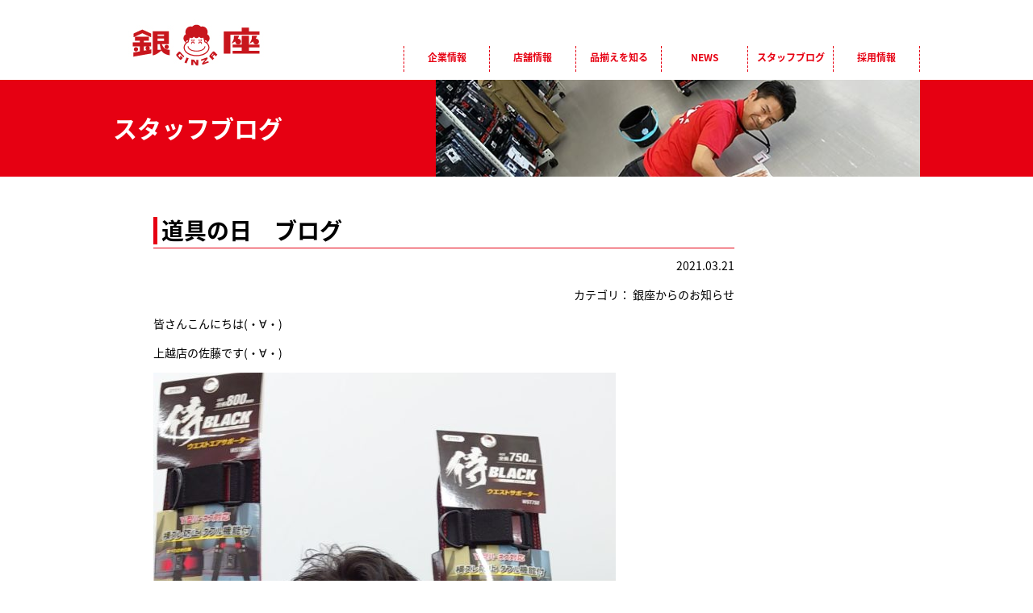

--- FILE ---
content_type: text/html; charset=UTF-8
request_url: https://www.ginza-net.jp/blog/cat1/3864/
body_size: 9985
content:
<!DOCTYPE html>
<html>
  <head>
    <title>道具の日　ブログ - 作業服・ユニフォームなら、がんばる人を応援する店　銀座まで！</title>
    <meta charset="utf-8">
    <meta name="viewport" content="width=device-width,initial-scale=1.0,minimum-scale=1.0">
    <meta name="description" content="働く楽しさを感じる作業服・ユニフォーム、あらゆる現場に対応するセーフティーシューズをはじめ、 安全で快適なお仕事を全力でサポートします。">

<meta name="msapplication-square70x70logo" content="/site-tile-70x70.png">
<meta name="msapplication-square150x150logo" content="/site-tile-150x150.png">
<meta name="msapplication-wide310x150logo" content="/site-tile-310x150.png">
<meta name="msapplication-square310x310logo" content="/site-tile-310x310.png">
<meta name="msapplication-TileColor" content="#ffffff">
<link rel="shortcut icon" type="image/vnd.microsoft.icon" href="/iconset/favicon.ico">
<link rel="icon" type="image/vnd.microsoft.icon" href="/iconset/favicon.ico">
<link rel="apple-touch-icon" sizes="180x180" href="/iconset/apple-touch-icon-180x180.png">
<link rel="icon" type="image/png" sizes="256x256" href="/iconset/android-chrome-256x256.png">
<link rel="icon" type="image/png" sizes="256x256" href="/iconset/icon-256x256.png">
<link rel="icon" type="image/png" sizes="32x32" href="/iconset/icon-32x32.png">
<link rel="manifest" href="/iconset/manifest.json">

    <!-- OGP設定 -->
    <meta property='og:locale' content='ja_JP'>
    <meta property='fb:app_id' content='1629098800730497'>
    <meta property='og:site_name' content='作業服・ユニフォームなら、がんばる人を応援する店　銀座まで！'>
    <meta property="og:title" content="道具の日　ブログ">
<meta property="og:description" content="皆さんこんにちは(・∀・) 上越店の佐藤です(・∀・) 安心してください　開いてますヨ！ ただチョイ…">
<meta property="og:url" content="https://www.ginza-net.jp/blog/cat1/3864/">
<meta property="og:type" content="article">
<meta property="og:image" content="https://www.ginza-net.jp/wp-content/uploads/2021/03/DSC_0974-1-scaled.jpg">
    <!-- <meta name="twitter:card" content="summary_large_image">
<meta name="twitter:site" content="@●●●"> -->
    <!-- /OGP設定 -->
    <link rel="alternate" type="application/atom+xml" title="作業服・ユニフォームなら、がんばる人を応援する店　銀座まで！ Atom Feed" href="https://www.ginza-net.jp/feed/atom/">
    <link rel="alternate" type="application/rss+xml" title="作業服・ユニフォームなら、がんばる人を応援する店　銀座まで！ RSS Feed" href="https://www.ginza-net.jp/feed/">
    <!--[if lt IE 9]>
<script src="http://html5shiv.googlecode.com/svn/trunk/html5.js"></script>
<script src="http://css3-mediaqueries-js.googlecode.com/svn/trunk/css3-mediaqueries.js"></script>
<![endif]-->
    <meta name='robots' content='max-image-preview:large' />
	<style>img:is([sizes="auto" i], [sizes^="auto," i]) { contain-intrinsic-size: 3000px 1500px }</style>
	
<!-- Google Tag Manager for WordPress by gtm4wp.com -->
<script data-cfasync="false" data-pagespeed-no-defer>
	var gtm4wp_datalayer_name = "dataLayer";
	var dataLayer = dataLayer || [];
</script>
<!-- End Google Tag Manager for WordPress by gtm4wp.com --><link rel='dns-prefetch' href='//maps.googleapis.com' />
<link rel='dns-prefetch' href='//fonts.googleapis.com' />
<link rel='dns-prefetch' href='//maxcdn.bootstrapcdn.com' />
<script type="text/javascript">
/* <![CDATA[ */
window._wpemojiSettings = {"baseUrl":"https:\/\/s.w.org\/images\/core\/emoji\/16.0.1\/72x72\/","ext":".png","svgUrl":"https:\/\/s.w.org\/images\/core\/emoji\/16.0.1\/svg\/","svgExt":".svg","source":{"concatemoji":"https:\/\/www.ginza-net.jp\/wp-includes\/js\/wp-emoji-release.min.js?ver=96b789cbe75bf18fbfe2e2917e9a337b"}};
/*! This file is auto-generated */
!function(s,n){var o,i,e;function c(e){try{var t={supportTests:e,timestamp:(new Date).valueOf()};sessionStorage.setItem(o,JSON.stringify(t))}catch(e){}}function p(e,t,n){e.clearRect(0,0,e.canvas.width,e.canvas.height),e.fillText(t,0,0);var t=new Uint32Array(e.getImageData(0,0,e.canvas.width,e.canvas.height).data),a=(e.clearRect(0,0,e.canvas.width,e.canvas.height),e.fillText(n,0,0),new Uint32Array(e.getImageData(0,0,e.canvas.width,e.canvas.height).data));return t.every(function(e,t){return e===a[t]})}function u(e,t){e.clearRect(0,0,e.canvas.width,e.canvas.height),e.fillText(t,0,0);for(var n=e.getImageData(16,16,1,1),a=0;a<n.data.length;a++)if(0!==n.data[a])return!1;return!0}function f(e,t,n,a){switch(t){case"flag":return n(e,"\ud83c\udff3\ufe0f\u200d\u26a7\ufe0f","\ud83c\udff3\ufe0f\u200b\u26a7\ufe0f")?!1:!n(e,"\ud83c\udde8\ud83c\uddf6","\ud83c\udde8\u200b\ud83c\uddf6")&&!n(e,"\ud83c\udff4\udb40\udc67\udb40\udc62\udb40\udc65\udb40\udc6e\udb40\udc67\udb40\udc7f","\ud83c\udff4\u200b\udb40\udc67\u200b\udb40\udc62\u200b\udb40\udc65\u200b\udb40\udc6e\u200b\udb40\udc67\u200b\udb40\udc7f");case"emoji":return!a(e,"\ud83e\udedf")}return!1}function g(e,t,n,a){var r="undefined"!=typeof WorkerGlobalScope&&self instanceof WorkerGlobalScope?new OffscreenCanvas(300,150):s.createElement("canvas"),o=r.getContext("2d",{willReadFrequently:!0}),i=(o.textBaseline="top",o.font="600 32px Arial",{});return e.forEach(function(e){i[e]=t(o,e,n,a)}),i}function t(e){var t=s.createElement("script");t.src=e,t.defer=!0,s.head.appendChild(t)}"undefined"!=typeof Promise&&(o="wpEmojiSettingsSupports",i=["flag","emoji"],n.supports={everything:!0,everythingExceptFlag:!0},e=new Promise(function(e){s.addEventListener("DOMContentLoaded",e,{once:!0})}),new Promise(function(t){var n=function(){try{var e=JSON.parse(sessionStorage.getItem(o));if("object"==typeof e&&"number"==typeof e.timestamp&&(new Date).valueOf()<e.timestamp+604800&&"object"==typeof e.supportTests)return e.supportTests}catch(e){}return null}();if(!n){if("undefined"!=typeof Worker&&"undefined"!=typeof OffscreenCanvas&&"undefined"!=typeof URL&&URL.createObjectURL&&"undefined"!=typeof Blob)try{var e="postMessage("+g.toString()+"("+[JSON.stringify(i),f.toString(),p.toString(),u.toString()].join(",")+"));",a=new Blob([e],{type:"text/javascript"}),r=new Worker(URL.createObjectURL(a),{name:"wpTestEmojiSupports"});return void(r.onmessage=function(e){c(n=e.data),r.terminate(),t(n)})}catch(e){}c(n=g(i,f,p,u))}t(n)}).then(function(e){for(var t in e)n.supports[t]=e[t],n.supports.everything=n.supports.everything&&n.supports[t],"flag"!==t&&(n.supports.everythingExceptFlag=n.supports.everythingExceptFlag&&n.supports[t]);n.supports.everythingExceptFlag=n.supports.everythingExceptFlag&&!n.supports.flag,n.DOMReady=!1,n.readyCallback=function(){n.DOMReady=!0}}).then(function(){return e}).then(function(){var e;n.supports.everything||(n.readyCallback(),(e=n.source||{}).concatemoji?t(e.concatemoji):e.wpemoji&&e.twemoji&&(t(e.twemoji),t(e.wpemoji)))}))}((window,document),window._wpemojiSettings);
/* ]]> */
</script>
	<style type="text/css">
	.wp-pagenavi{float:left !important; }
	</style>
  <style id='wp-emoji-styles-inline-css' type='text/css'>

	img.wp-smiley, img.emoji {
		display: inline !important;
		border: none !important;
		box-shadow: none !important;
		height: 1em !important;
		width: 1em !important;
		margin: 0 0.07em !important;
		vertical-align: -0.1em !important;
		background: none !important;
		padding: 0 !important;
	}
</style>
<link rel='stylesheet' id='wp-block-library-css' href='https://www.ginza-net.jp/wp-includes/css/dist/block-library/style.min.css?ver=96b789cbe75bf18fbfe2e2917e9a337b' type='text/css' media='all' />
<style id='classic-theme-styles-inline-css' type='text/css'>
/*! This file is auto-generated */
.wp-block-button__link{color:#fff;background-color:#32373c;border-radius:9999px;box-shadow:none;text-decoration:none;padding:calc(.667em + 2px) calc(1.333em + 2px);font-size:1.125em}.wp-block-file__button{background:#32373c;color:#fff;text-decoration:none}
</style>
<style id='global-styles-inline-css' type='text/css'>
:root{--wp--preset--aspect-ratio--square: 1;--wp--preset--aspect-ratio--4-3: 4/3;--wp--preset--aspect-ratio--3-4: 3/4;--wp--preset--aspect-ratio--3-2: 3/2;--wp--preset--aspect-ratio--2-3: 2/3;--wp--preset--aspect-ratio--16-9: 16/9;--wp--preset--aspect-ratio--9-16: 9/16;--wp--preset--color--black: #000000;--wp--preset--color--cyan-bluish-gray: #abb8c3;--wp--preset--color--white: #ffffff;--wp--preset--color--pale-pink: #f78da7;--wp--preset--color--vivid-red: #cf2e2e;--wp--preset--color--luminous-vivid-orange: #ff6900;--wp--preset--color--luminous-vivid-amber: #fcb900;--wp--preset--color--light-green-cyan: #7bdcb5;--wp--preset--color--vivid-green-cyan: #00d084;--wp--preset--color--pale-cyan-blue: #8ed1fc;--wp--preset--color--vivid-cyan-blue: #0693e3;--wp--preset--color--vivid-purple: #9b51e0;--wp--preset--gradient--vivid-cyan-blue-to-vivid-purple: linear-gradient(135deg,rgba(6,147,227,1) 0%,rgb(155,81,224) 100%);--wp--preset--gradient--light-green-cyan-to-vivid-green-cyan: linear-gradient(135deg,rgb(122,220,180) 0%,rgb(0,208,130) 100%);--wp--preset--gradient--luminous-vivid-amber-to-luminous-vivid-orange: linear-gradient(135deg,rgba(252,185,0,1) 0%,rgba(255,105,0,1) 100%);--wp--preset--gradient--luminous-vivid-orange-to-vivid-red: linear-gradient(135deg,rgba(255,105,0,1) 0%,rgb(207,46,46) 100%);--wp--preset--gradient--very-light-gray-to-cyan-bluish-gray: linear-gradient(135deg,rgb(238,238,238) 0%,rgb(169,184,195) 100%);--wp--preset--gradient--cool-to-warm-spectrum: linear-gradient(135deg,rgb(74,234,220) 0%,rgb(151,120,209) 20%,rgb(207,42,186) 40%,rgb(238,44,130) 60%,rgb(251,105,98) 80%,rgb(254,248,76) 100%);--wp--preset--gradient--blush-light-purple: linear-gradient(135deg,rgb(255,206,236) 0%,rgb(152,150,240) 100%);--wp--preset--gradient--blush-bordeaux: linear-gradient(135deg,rgb(254,205,165) 0%,rgb(254,45,45) 50%,rgb(107,0,62) 100%);--wp--preset--gradient--luminous-dusk: linear-gradient(135deg,rgb(255,203,112) 0%,rgb(199,81,192) 50%,rgb(65,88,208) 100%);--wp--preset--gradient--pale-ocean: linear-gradient(135deg,rgb(255,245,203) 0%,rgb(182,227,212) 50%,rgb(51,167,181) 100%);--wp--preset--gradient--electric-grass: linear-gradient(135deg,rgb(202,248,128) 0%,rgb(113,206,126) 100%);--wp--preset--gradient--midnight: linear-gradient(135deg,rgb(2,3,129) 0%,rgb(40,116,252) 100%);--wp--preset--font-size--small: 13px;--wp--preset--font-size--medium: 20px;--wp--preset--font-size--large: 36px;--wp--preset--font-size--x-large: 42px;--wp--preset--spacing--20: 0.44rem;--wp--preset--spacing--30: 0.67rem;--wp--preset--spacing--40: 1rem;--wp--preset--spacing--50: 1.5rem;--wp--preset--spacing--60: 2.25rem;--wp--preset--spacing--70: 3.38rem;--wp--preset--spacing--80: 5.06rem;--wp--preset--shadow--natural: 6px 6px 9px rgba(0, 0, 0, 0.2);--wp--preset--shadow--deep: 12px 12px 50px rgba(0, 0, 0, 0.4);--wp--preset--shadow--sharp: 6px 6px 0px rgba(0, 0, 0, 0.2);--wp--preset--shadow--outlined: 6px 6px 0px -3px rgba(255, 255, 255, 1), 6px 6px rgba(0, 0, 0, 1);--wp--preset--shadow--crisp: 6px 6px 0px rgba(0, 0, 0, 1);}:where(.is-layout-flex){gap: 0.5em;}:where(.is-layout-grid){gap: 0.5em;}body .is-layout-flex{display: flex;}.is-layout-flex{flex-wrap: wrap;align-items: center;}.is-layout-flex > :is(*, div){margin: 0;}body .is-layout-grid{display: grid;}.is-layout-grid > :is(*, div){margin: 0;}:where(.wp-block-columns.is-layout-flex){gap: 2em;}:where(.wp-block-columns.is-layout-grid){gap: 2em;}:where(.wp-block-post-template.is-layout-flex){gap: 1.25em;}:where(.wp-block-post-template.is-layout-grid){gap: 1.25em;}.has-black-color{color: var(--wp--preset--color--black) !important;}.has-cyan-bluish-gray-color{color: var(--wp--preset--color--cyan-bluish-gray) !important;}.has-white-color{color: var(--wp--preset--color--white) !important;}.has-pale-pink-color{color: var(--wp--preset--color--pale-pink) !important;}.has-vivid-red-color{color: var(--wp--preset--color--vivid-red) !important;}.has-luminous-vivid-orange-color{color: var(--wp--preset--color--luminous-vivid-orange) !important;}.has-luminous-vivid-amber-color{color: var(--wp--preset--color--luminous-vivid-amber) !important;}.has-light-green-cyan-color{color: var(--wp--preset--color--light-green-cyan) !important;}.has-vivid-green-cyan-color{color: var(--wp--preset--color--vivid-green-cyan) !important;}.has-pale-cyan-blue-color{color: var(--wp--preset--color--pale-cyan-blue) !important;}.has-vivid-cyan-blue-color{color: var(--wp--preset--color--vivid-cyan-blue) !important;}.has-vivid-purple-color{color: var(--wp--preset--color--vivid-purple) !important;}.has-black-background-color{background-color: var(--wp--preset--color--black) !important;}.has-cyan-bluish-gray-background-color{background-color: var(--wp--preset--color--cyan-bluish-gray) !important;}.has-white-background-color{background-color: var(--wp--preset--color--white) !important;}.has-pale-pink-background-color{background-color: var(--wp--preset--color--pale-pink) !important;}.has-vivid-red-background-color{background-color: var(--wp--preset--color--vivid-red) !important;}.has-luminous-vivid-orange-background-color{background-color: var(--wp--preset--color--luminous-vivid-orange) !important;}.has-luminous-vivid-amber-background-color{background-color: var(--wp--preset--color--luminous-vivid-amber) !important;}.has-light-green-cyan-background-color{background-color: var(--wp--preset--color--light-green-cyan) !important;}.has-vivid-green-cyan-background-color{background-color: var(--wp--preset--color--vivid-green-cyan) !important;}.has-pale-cyan-blue-background-color{background-color: var(--wp--preset--color--pale-cyan-blue) !important;}.has-vivid-cyan-blue-background-color{background-color: var(--wp--preset--color--vivid-cyan-blue) !important;}.has-vivid-purple-background-color{background-color: var(--wp--preset--color--vivid-purple) !important;}.has-black-border-color{border-color: var(--wp--preset--color--black) !important;}.has-cyan-bluish-gray-border-color{border-color: var(--wp--preset--color--cyan-bluish-gray) !important;}.has-white-border-color{border-color: var(--wp--preset--color--white) !important;}.has-pale-pink-border-color{border-color: var(--wp--preset--color--pale-pink) !important;}.has-vivid-red-border-color{border-color: var(--wp--preset--color--vivid-red) !important;}.has-luminous-vivid-orange-border-color{border-color: var(--wp--preset--color--luminous-vivid-orange) !important;}.has-luminous-vivid-amber-border-color{border-color: var(--wp--preset--color--luminous-vivid-amber) !important;}.has-light-green-cyan-border-color{border-color: var(--wp--preset--color--light-green-cyan) !important;}.has-vivid-green-cyan-border-color{border-color: var(--wp--preset--color--vivid-green-cyan) !important;}.has-pale-cyan-blue-border-color{border-color: var(--wp--preset--color--pale-cyan-blue) !important;}.has-vivid-cyan-blue-border-color{border-color: var(--wp--preset--color--vivid-cyan-blue) !important;}.has-vivid-purple-border-color{border-color: var(--wp--preset--color--vivid-purple) !important;}.has-vivid-cyan-blue-to-vivid-purple-gradient-background{background: var(--wp--preset--gradient--vivid-cyan-blue-to-vivid-purple) !important;}.has-light-green-cyan-to-vivid-green-cyan-gradient-background{background: var(--wp--preset--gradient--light-green-cyan-to-vivid-green-cyan) !important;}.has-luminous-vivid-amber-to-luminous-vivid-orange-gradient-background{background: var(--wp--preset--gradient--luminous-vivid-amber-to-luminous-vivid-orange) !important;}.has-luminous-vivid-orange-to-vivid-red-gradient-background{background: var(--wp--preset--gradient--luminous-vivid-orange-to-vivid-red) !important;}.has-very-light-gray-to-cyan-bluish-gray-gradient-background{background: var(--wp--preset--gradient--very-light-gray-to-cyan-bluish-gray) !important;}.has-cool-to-warm-spectrum-gradient-background{background: var(--wp--preset--gradient--cool-to-warm-spectrum) !important;}.has-blush-light-purple-gradient-background{background: var(--wp--preset--gradient--blush-light-purple) !important;}.has-blush-bordeaux-gradient-background{background: var(--wp--preset--gradient--blush-bordeaux) !important;}.has-luminous-dusk-gradient-background{background: var(--wp--preset--gradient--luminous-dusk) !important;}.has-pale-ocean-gradient-background{background: var(--wp--preset--gradient--pale-ocean) !important;}.has-electric-grass-gradient-background{background: var(--wp--preset--gradient--electric-grass) !important;}.has-midnight-gradient-background{background: var(--wp--preset--gradient--midnight) !important;}.has-small-font-size{font-size: var(--wp--preset--font-size--small) !important;}.has-medium-font-size{font-size: var(--wp--preset--font-size--medium) !important;}.has-large-font-size{font-size: var(--wp--preset--font-size--large) !important;}.has-x-large-font-size{font-size: var(--wp--preset--font-size--x-large) !important;}
:where(.wp-block-post-template.is-layout-flex){gap: 1.25em;}:where(.wp-block-post-template.is-layout-grid){gap: 1.25em;}
:where(.wp-block-columns.is-layout-flex){gap: 2em;}:where(.wp-block-columns.is-layout-grid){gap: 2em;}
:root :where(.wp-block-pullquote){font-size: 1.5em;line-height: 1.6;}
</style>
<link rel='stylesheet' id='contact-form-7-css' href='https://www.ginza-net.jp/wp-content/plugins/contact-form-7/includes/css/styles.css?ver=6.1.2' type='text/css' media='all' />
<link rel='stylesheet' id='style-css' href='https://www.ginza-net.jp/wp-content/themes/ginza/style.css?ver=1.0' type='text/css' media='all' />
<link rel='stylesheet' id='slickCss-css' href='https://www.ginza-net.jp/wp-content/themes/ginza/css/slick.css' type='text/css' media='all' />
<link rel='stylesheet' id='slickTheme-css' href='https://www.ginza-net.jp/wp-content/themes/ginza/css/slick-theme.css' type='text/css' media='all' />
<link rel='stylesheet' id='notosans-css' href='https://fonts.googleapis.com/earlyaccess/notosansjapanese.css' type='text/css' media='all' />
<link rel='stylesheet' id='font-awesome-css' href='https://maxcdn.bootstrapcdn.com/font-awesome/4.4.0/css/font-awesome.min.css' type='text/css' media='all' />
<link rel='stylesheet' id='custom-css' href='https://www.ginza-net.jp/wp-content/themes/ginza/custom.css?ver=96b789cbe75bf18fbfe2e2917e9a337b' type='text/css' media='all' />
<link rel='stylesheet' id='wp-pagenavi-style-css' href='https://www.ginza-net.jp/wp-content/plugins/wp-pagenavi-style/css/css3_black.css?ver=1.0' type='text/css' media='all' />
<script type="text/javascript" src="https://www.ginza-net.jp/wp-content/plugins/wp-retina-2x/app/picturefill.min.js?ver=1761107322" id="wr2x-picturefill-js-js"></script>
<script type="text/javascript" src="https://www.ginza-net.jp/wp-content/themes/ginza/js/jquery-1.11.1.min.js?ver=1.11.1" id="jquery-js"></script>
<script type="text/javascript" src="https://www.ginza-net.jp/wp-content/themes/ginza/js/doubletaptogo.js" id="doubletaptogo-js"></script>
<script type="text/javascript" src="https://www.ginza-net.jp/wp-content/themes/ginza/js/slick.min.js" id="slick-js"></script>
<script type="text/javascript" src="https://maps.googleapis.com/maps/api/js?key=AIzaSyB0SSzCI4QFN3c5teLvSK1TpfUgBWfYuJM" id="mapapi-js"></script>
<script type="text/javascript" src="https://www.ginza-net.jp/wp-content/themes/ginza/js/my_script.js" id="myScript-js"></script>
<link rel="https://api.w.org/" href="https://www.ginza-net.jp/wp-json/" /><link rel="alternate" title="JSON" type="application/json" href="https://www.ginza-net.jp/wp-json/wp/v2/posts/3864" /><link rel="canonical" href="https://www.ginza-net.jp/blog/cat1/3864/" />
<link rel="alternate" title="oEmbed (JSON)" type="application/json+oembed" href="https://www.ginza-net.jp/wp-json/oembed/1.0/embed?url=https%3A%2F%2Fwww.ginza-net.jp%2Fblog%2Fcat1%2F3864%2F" />
<link rel="alternate" title="oEmbed (XML)" type="text/xml+oembed" href="https://www.ginza-net.jp/wp-json/oembed/1.0/embed?url=https%3A%2F%2Fwww.ginza-net.jp%2Fblog%2Fcat1%2F3864%2F&#038;format=xml" />
	<style type="text/css">
	 .wp-pagenavi
	{
		font-size:12px !important;
	}
	</style>
	
<!-- Google Tag Manager for WordPress by gtm4wp.com -->
<!-- GTM Container placement set to automatic -->
<script data-cfasync="false" data-pagespeed-no-defer type="text/javascript">
	var dataLayer_content = {"pagePostType":"post","pagePostType2":"single-post","pageCategory":["cat1"],"pagePostAuthor":"管理人"};
	dataLayer.push( dataLayer_content );
</script>
<script data-cfasync="false" data-pagespeed-no-defer type="text/javascript">
(function(w,d,s,l,i){w[l]=w[l]||[];w[l].push({'gtm.start':
new Date().getTime(),event:'gtm.js'});var f=d.getElementsByTagName(s)[0],
j=d.createElement(s),dl=l!='dataLayer'?'&l='+l:'';j.async=true;j.src=
'//www.googletagmanager.com/gtm.js?id='+i+dl;f.parentNode.insertBefore(j,f);
})(window,document,'script','dataLayer','GTM-KXQ4NT76');
</script>
<!-- End Google Tag Manager for WordPress by gtm4wp.com -->  </head>

  <body class="wp-singular post-template-default single single-post postid-3864 single-format-standard wp-theme-ginza">



  <header id="siteHead">
    <div class="headInner">
      <h1 class="siteLogo"><a href="https://www.ginza-net.jp"><img src="https://www.ginza-net.jp/wp-content/themes/ginza/images/common/logo.png" alt="作業服・ユニフォームなら、がんばる人を応援する店　銀座まで！"></a></h1>
        <div class="gMenu" id="test_nav">
          <nav id="nav" role="navigation">
            <a href="#nav" class="noscr" title="メニューを開く"><img src="https://www.ginza-net.jp/wp-content/themes/ginza/images/common/hangarger.png" width="50" alt=""></a>
            <a href="#" class="noscr" title="メニューを閉じる"><img src="https://www.ginza-net.jp/wp-content/themes/ginza/images/common/hangarger.png" width="50" alt=""></a>
            <ul>
              <li>
                <a style="padding-top: 8px;" href="https://www.ginza-net.jp/about/" aria-haspopup="true">企業情報</a>
                <ul>
                  <li><a href="https://www.ginza-net.jp/careers/vision/">目指すビジョン</a></li>
                  <li><a href="https://www.ginza-net.jp/careers/president_interview/">代表インタビュー</a></li>
                </ul>
              </li>
              <li><a href="https://www.ginza-net.jp/store/">店舗情報</a></li>
              <li>
                <a href="https://www.ginza-net.jp/assortment/" aria-haspopup="true">品揃えを知る</a>
                <ul>
                  <li><a href="https://www.ginza-net.jp/assortment/commitment/">商品へのこだわり</a></li>
                </ul>
              </li>
              <li><a href="https://www.ginza-net.jp/news/">NEWS</a></li>
              <li><a href="https://www.ginza-net.jp/blog/">スタッフブログ</a></li>
              <li><a href="https://www.ginza-net.jp/ginza-recruit/" target="_blank">採用情報</a></li>
            </ul><!-- /第一階層 -->
          </nav><!-- #nav -->
        </div><!-- /gMenu -->
    </div>
    <!-- /inner -->
  </header>

  


<div class="pageHead mb50">
  <div class="inner">
    <p class="pageTtl">スタッフブログ</p>
        <div class="pageThumb" style="background-image: url(https://www.ginza-net.jp/wp-content/themes/ginza/images/blog/title_blog.jpg);"></div>
      </div>
</div>

<div class="inner mb50">
    <div class="ovH">
    <div class="mainWrap">
      <div class="main">
        <article>

        <h1 class="entryTitle">道具の日　ブログ</h1>
                <p class="tar">2021.03.21</p>
        <p class="tar">
          カテゴリ：
          銀座からのお知らせ        </p>
        

        
        
<p>皆さんこんにちは(・∀・)</p>
<p>上越店の佐藤です(・∀・)</p>
<p><img fetchpriority="high" decoding="async" src="https://www.ginza-net.jp/wp-content/uploads/2021/03/DSC_0974-573x1024.jpg" alt="" width="573" height="1024" class="alignnone size-large wp-image-3865" srcset="https://www.ginza-net.jp/wp-content/uploads/2021/03/DSC_0974-573x1024.jpg 573w, https://www.ginza-net.jp/wp-content/uploads/2021/03/DSC_0974-168x300.jpg 168w, https://www.ginza-net.jp/wp-content/uploads/2021/03/DSC_0974-859x1536.jpg 859w, https://www.ginza-net.jp/wp-content/uploads/2021/03/DSC_0974-1146x2048.jpg 1146w, https://www.ginza-net.jp/wp-content/uploads/2021/03/DSC_0974-980x1751.jpg 980w, https://www.ginza-net.jp/wp-content/uploads/2021/03/DSC_0974-scaled.jpg 1432w, https://www.ginza-net.jp/wp-content/uploads/2021/03/DSC_0974-168x300@2x.jpg 336w" sizes="(max-width: 573px) 100vw, 573px" /></p>
<p></p>
<p>安心してください　開いてますヨ！</p>
<p>ただチョイと花粉症で目が…皆さん花粉症大丈夫ですか？？</p>
<p>・</p>
<p>さぁーて！今月の道具の日ブログアップしていきますか！</p>
<p>・</p>
<p>今月のご紹介は「侍ブラック　ウエストサポーター」#WST800A #WST750です！</p>
<p><img decoding="async" src="https://www.ginza-net.jp/wp-content/uploads/2021/03/DSC_0976-573x1024.jpg" alt="" width="573" height="1024" class="alignnone size-large wp-image-3866" srcset="https://www.ginza-net.jp/wp-content/uploads/2021/03/DSC_0976-573x1024.jpg 573w, https://www.ginza-net.jp/wp-content/uploads/2021/03/DSC_0976-168x300.jpg 168w, https://www.ginza-net.jp/wp-content/uploads/2021/03/DSC_0976-859x1536.jpg 859w, https://www.ginza-net.jp/wp-content/uploads/2021/03/DSC_0976-1146x2048.jpg 1146w, https://www.ginza-net.jp/wp-content/uploads/2021/03/DSC_0976-980x1751.jpg 980w, https://www.ginza-net.jp/wp-content/uploads/2021/03/DSC_0976-scaled.jpg 1432w, https://www.ginza-net.jp/wp-content/uploads/2021/03/DSC_0976-168x300@2x.jpg 336w" sizes="(max-width: 573px) 100vw, 573px" /></p>
<p>腰周りの強い味方、サポーターですが皆さんはどんなサポーターを使ってますか？</p>
<p>以前は胴ベルト型が主流だった時代は、サポーターもクッション性がいいモノ・厚みのあるモノが人気でしたが、最近はフルハーネスが主流になって厚みやクッション性を求めない方も増えてきてるように感じます。</p>
<p>・</p>
<p>各社からサポーターが発売されておりますが、サポーターの「横ズレ」がお困りの方いませんか？コチラの商品は裏面全面に滑り止め加工してありズレ対策も完璧！<img decoding="async" src="https://www.ginza-net.jp/wp-content/uploads/2021/03/DSC_0975-1024x576.jpg" alt="" width="1024" height="576" class="alignnone size-large wp-image-3869" srcset="https://www.ginza-net.jp/wp-content/uploads/2021/03/DSC_0975-1024x576.jpg 1024w, https://www.ginza-net.jp/wp-content/uploads/2021/03/DSC_0975-300x169.jpg 300w, https://www.ginza-net.jp/wp-content/uploads/2021/03/DSC_0975-1536x864.jpg 1536w, https://www.ginza-net.jp/wp-content/uploads/2021/03/DSC_0975-2048x1152.jpg 2048w, https://www.ginza-net.jp/wp-content/uploads/2021/03/DSC_0975-980x551.jpg 980w, https://www.ginza-net.jp/wp-content/uploads/2021/03/DSC_0975-640x360.jpg 640w, https://www.ginza-net.jp/wp-content/uploads/2021/03/DSC_0975-300x169@2x.jpg 600w" sizes="(max-width: 1024px) 100vw, 1024px" /></p>
<p>（ちょっとわかりにくい写真ですみません）</p>
<p>今回ご紹介のサポーターは「Ｙ型ハーネス」や「Ｔ社」の「S○G」にもオススメな仕様となってます！！<img loading="lazy" decoding="async" src="https://www.ginza-net.jp/wp-content/uploads/2021/03/2021_03_19_15_52_07_486-1024x1024.jpg" alt="" width="1024" height="1024" class="alignnone size-large wp-image-3867" srcset="https://www.ginza-net.jp/wp-content/uploads/2021/03/2021_03_19_15_52_07_486-1024x1024.jpg 1024w, https://www.ginza-net.jp/wp-content/uploads/2021/03/2021_03_19_15_52_07_486-150x150@2x.jpg 300w, https://www.ginza-net.jp/wp-content/uploads/2021/03/2021_03_19_15_52_07_486-150x150.jpg 150w, https://www.ginza-net.jp/wp-content/uploads/2021/03/2021_03_19_15_52_07_486-1536x1536.jpg 1536w, https://www.ginza-net.jp/wp-content/uploads/2021/03/2021_03_19_15_52_07_486-980x980.jpg 980w, https://www.ginza-net.jp/wp-content/uploads/2021/03/2021_03_19_15_52_07_486-480x480.jpg 480w, https://www.ginza-net.jp/wp-content/uploads/2021/03/2021_03_19_15_52_07_486.jpg 1920w, https://www.ginza-net.jp/wp-content/uploads/2021/03/2021_03_19_15_52_07_486-300x300@2x.jpg 600w" sizes="auto, (max-width: 1024px) 100vw, 1024px" /></p>
<p>↑こちらは「Ｔ社」製品に合わせてみました！</p>
<p>ホックボタンがイイ感じにハマります！！<img loading="lazy" decoding="async" src="https://www.ginza-net.jp/wp-content/uploads/2021/03/20210319_160830-1024x881.jpg" alt="" width="1024" height="881" class="alignnone size-large wp-image-3872" srcset="https://www.ginza-net.jp/wp-content/uploads/2021/03/20210319_160830-1024x881.jpg 1024w, https://www.ginza-net.jp/wp-content/uploads/2021/03/20210319_160830-300x258.jpg 300w, https://www.ginza-net.jp/wp-content/uploads/2021/03/20210319_160830-1536x1321.jpg 1536w, https://www.ginza-net.jp/wp-content/uploads/2021/03/20210319_160830-2048x1762.jpg 2048w, https://www.ginza-net.jp/wp-content/uploads/2021/03/20210319_160830-980x843.jpg 980w, https://www.ginza-net.jp/wp-content/uploads/2021/03/20210319_160830-300x258@2x.jpg 600w" sizes="auto, (max-width: 1024px) 100vw, 1024px" /></p>
<p>試着した感想ですがナカナカいいです！自信を持ってオススメします(・∀・)</p>
<p><img loading="lazy" decoding="async" src="https://www.ginza-net.jp/wp-content/uploads/2021/03/DSC_0979-573x1024.jpg" alt="" width="573" height="1024" class="alignnone size-large wp-image-3875" srcset="https://www.ginza-net.jp/wp-content/uploads/2021/03/DSC_0979-573x1024.jpg 573w, https://www.ginza-net.jp/wp-content/uploads/2021/03/DSC_0979-168x300.jpg 168w, https://www.ginza-net.jp/wp-content/uploads/2021/03/DSC_0979-859x1536.jpg 859w, https://www.ginza-net.jp/wp-content/uploads/2021/03/DSC_0979-1146x2048.jpg 1146w, https://www.ginza-net.jp/wp-content/uploads/2021/03/DSC_0979-980x1751.jpg 980w, https://www.ginza-net.jp/wp-content/uploads/2021/03/DSC_0979-scaled.jpg 1432w, https://www.ginza-net.jp/wp-content/uploads/2021/03/DSC_0979-168x300@2x.jpg 336w" sizes="auto, (max-width: 573px) 100vw, 573px" /><img loading="lazy" decoding="async" src="https://www.ginza-net.jp/wp-content/uploads/2021/03/DSC_0980-573x1024.jpg" alt="" width="573" height="1024" class="alignnone size-large wp-image-3876" srcset="https://www.ginza-net.jp/wp-content/uploads/2021/03/DSC_0980-573x1024.jpg 573w, https://www.ginza-net.jp/wp-content/uploads/2021/03/DSC_0980-168x300.jpg 168w, https://www.ginza-net.jp/wp-content/uploads/2021/03/DSC_0980-859x1536.jpg 859w, https://www.ginza-net.jp/wp-content/uploads/2021/03/DSC_0980-1146x2048.jpg 1146w, https://www.ginza-net.jp/wp-content/uploads/2021/03/DSC_0980-980x1751.jpg 980w, https://www.ginza-net.jp/wp-content/uploads/2021/03/DSC_0980-scaled.jpg 1432w, https://www.ginza-net.jp/wp-content/uploads/2021/03/DSC_0980-168x300@2x.jpg 336w" sizes="auto, (max-width: 573px) 100vw, 573px" /></p>
<p>銀座はフルハーネス型、胴ベルト型問わず豊富な品揃え！！週末はぜひ銀座にお出かけくださいませ(^^)</p>

        
        
        </article>

        <div class="paging ovH" style="margin: 50px 0 10px">

                    <!-- 前の記事がある場合にリンクを表示 -->
            <div class="halfLeft"><a href="https://www.ginza-net.jp/blog/cat1/3843/" rel="prev">&laquo; 前の記事へ</a></div>
        
                    <!-- 次の記事がある場合にリンクを表示 -->
            <div class="halfRight tar"><a href="https://www.ginza-net.jp/blog/%e9%8a%80%e5%ba%a7%e3%81%ae%e6%97%a5%e5%b8%b8/3880/" rel="next">次の記事へ &raquo;</a></div>
        
        </div>

        <div class="tac mb50"><a href="https://www.ginza-net.jp/blog/">一覧に戻る</a></div>

      </div>
      <!-- /main -->
    </div>
    <!-- /mainWrap -->

    <aside class="sidebar">
</aside>
<!-- #secondary -->
  </div>
</div>
<!-- /inner -->
<div id="storeSearch">
  <a href="https://www.ginza-net.jp/store/">お店を探す</a>
</div>

<div class="inner"><div class="pagetop"><p class="tar"><a href="#siteHead">PAGETOP▲</a></p></div></div>



<footer id="siteFoot">
  <div class="footBg">
    <div class="inner">
      <ul class="list4">
        <li>
          <ul>
            <li>
              <a href="https://www.ginza-net.jp">トップページ</a>
            </li>
          </ul>
        </li>

        <li>
          <ul>
            <li>
              <a href="https://www.ginza-net.jp/assortment/">品揃えを知る</a>
              <ul>
                <li><a href="https://www.ginza-net.jp/assortment/commitment/">取扱商品へのこだわり</a></li>
              </ul>
            </li>
          </ul>
        </li>

        <li>
          <ul>
            <li>
              <a href="https://www.ginza-net.jp/news/">お知らせ</a>
            </li>
          </ul>
        </li>

        <li>
          <ul>
            <li>
              <a href="https://www.ginza-net.jp/ginza-recruit/" target="_blank">採用情報</a>
            </li>
          </ul>
        </li>

        <li>
          <ul>
            <li>
              <a href="https://www.ginza-net.jp/store/">店舗情報</a>
            </li>
          </ul>
        </li>

        <li>
          <ul>
            <li>
              <a href="https://www.ginza-net.jp/blog/">スタッフブログ</a>
            </li>
          </ul>
        </li>

        <li>
          <ul>
            <li>
              <a href="https://www.ginza-net.jp/about/">企業情報</a>
              <ul>
                <li><a href="https://www.ginza-net.jp/careers/vision/">目指すビジョン</a></li>
                <li><a href="https://www.ginza-net.jp/careers/president_interview/">代表インタビュー</a></li>
              </ul>
            </li>
          </ul>
        </li>
      </ul>
    </div><!-- /inner -->
  </div><!-- /footBg -->
  <div class="inner">
    <p class="tar"><a href="https://www.ginza-net.jp/privacy/">プライバシーポリシー</a>　<a href="https://www.ginza-net.jp/sitemap/">サイトマップ</a></p>
  </div>
</footer>


<script type="speculationrules">
{"prefetch":[{"source":"document","where":{"and":[{"href_matches":"\/*"},{"not":{"href_matches":["\/wp-*.php","\/wp-admin\/*","\/wp-content\/uploads\/*","\/wp-content\/*","\/wp-content\/plugins\/*","\/wp-content\/themes\/ginza\/*","\/*\\?(.+)"]}},{"not":{"selector_matches":"a[rel~=\"nofollow\"]"}},{"not":{"selector_matches":".no-prefetch, .no-prefetch a"}}]},"eagerness":"conservative"}]}
</script>
<script type="text/javascript" src="https://www.ginza-net.jp/wp-includes/js/dist/hooks.min.js?ver=4d63a3d491d11ffd8ac6" id="wp-hooks-js"></script>
<script type="text/javascript" src="https://www.ginza-net.jp/wp-includes/js/dist/i18n.min.js?ver=5e580eb46a90c2b997e6" id="wp-i18n-js"></script>
<script type="text/javascript" id="wp-i18n-js-after">
/* <![CDATA[ */
wp.i18n.setLocaleData( { 'text direction\u0004ltr': [ 'ltr' ] } );
/* ]]> */
</script>
<script type="text/javascript" src="https://www.ginza-net.jp/wp-content/plugins/contact-form-7/includes/swv/js/index.js?ver=6.1.2" id="swv-js"></script>
<script type="text/javascript" id="contact-form-7-js-translations">
/* <![CDATA[ */
( function( domain, translations ) {
	var localeData = translations.locale_data[ domain ] || translations.locale_data.messages;
	localeData[""].domain = domain;
	wp.i18n.setLocaleData( localeData, domain );
} )( "contact-form-7", {"translation-revision-date":"2025-09-30 07:44:19+0000","generator":"GlotPress\/4.0.1","domain":"messages","locale_data":{"messages":{"":{"domain":"messages","plural-forms":"nplurals=1; plural=0;","lang":"ja_JP"},"This contact form is placed in the wrong place.":["\u3053\u306e\u30b3\u30f3\u30bf\u30af\u30c8\u30d5\u30a9\u30fc\u30e0\u306f\u9593\u9055\u3063\u305f\u4f4d\u7f6e\u306b\u7f6e\u304b\u308c\u3066\u3044\u307e\u3059\u3002"],"Error:":["\u30a8\u30e9\u30fc:"]}},"comment":{"reference":"includes\/js\/index.js"}} );
/* ]]> */
</script>
<script type="text/javascript" id="contact-form-7-js-before">
/* <![CDATA[ */
var wpcf7 = {
    "api": {
        "root": "https:\/\/www.ginza-net.jp\/wp-json\/",
        "namespace": "contact-form-7\/v1"
    }
};
/* ]]> */
</script>
<script type="text/javascript" src="https://www.ginza-net.jp/wp-content/plugins/contact-form-7/includes/js/index.js?ver=6.1.2" id="contact-form-7-js"></script>

</body>
</html>


--- FILE ---
content_type: text/css
request_url: https://www.ginza-net.jp/wp-content/themes/ginza/style.css?ver=1.0
body_size: 8225
content:
@charset "utf-8";
/*
Theme Name: ginza
Author: productive
Author URI: http://productive.jp
Version: 1.0
*/

html, body, div, span, applet, object, iframe,
h1, h2, h3, h4, h5, h6, p, blockquote, pre,
a, abbr, acronym, address, big, cite, code,
del, dfn, em, img, ins, kbd, q, s, samp,
small, strike, strong, sub, sup, tt, var,
b, u, i, center,
dl, dt, dd, ol, ul, li,
fieldset, form, label, legend,
table, caption, tbody, tfoot, thead, tr, th, td,
article, aside, canvas, details, embed,
figure, figcaption, footer, header, hgroup,
menu, nav, output, ruby, section, summary,
time, mark, audio, video {
  margin: 0;
  padding: 0;
  border: 0;
  font-style:normal;
  font-size: 100%;
  vertical-align: baseline;
}

article, aside, details, figcaption, figure,
footer, header, hgroup, menu, nav, section {
  display: block;
}

blockquote, q {
  quotes: none;
}

blockquote:before, blockquote:after,
q:before, q:after {
  content: '';
  content: none;
}

input, textarea {
  margin: 0;
  padding: 0;
}

ol, ul{
    list-style:none;
}

table{
    border-collapse: collapse;
    border-spacing:0;
}

caption, th{
    text-align: left;
}

a:focus {
  outline:none;
}

.clearfix:after {
  content: ".";
  display: block;
  clear: both;
  height: 0;
  visibility: hidden;
}

.clearfix {
  min-height: 1px;
}

* html .clearfix {
  height: 1px;
  /*\*//*/
  height: auto;
  overflow: hidden;
  /**/
}

.both{
  clear:both;
}

.inline_block {
  display: inline-block;
  *display: inline;
  *zoom: 1;
}

img {
  max-width:100%;
  height: auto;
  vertical-align: bottom;
}

table {
  width:100%;
}

a,a:hover {
  -webkit-transition: 0.4s;
  -moz-transition: 0.4s;
  -o-transition: 0.4s;
  transition: 0.4s;
}

a img {
  -webkit-transition: 0.4s;
  -moz-transition: 0.4s;
  -o-transition: 0.4s;
  transition: 0.4s;
}

a:hover img {
  filter: alpha(opacity=60);
  -moz-opacity:0.60;
  opacity:0.60;
}

/* 時々使うCSS3 start ---

テキストシャドウ {
  text-shadow: 1px 1px 3px #000;
}

テキストシャドウ {
  text-shadow: 1px 1px 3px #000;
}

ボックスシャドウ {
  -moz-box-shadow: 1px 1px 3px #000;
  -webkit-box-shadow: 1px 1px 3px #000;
  box-shadow: 1px 1px 3px #000;
}

ボックスシャドウ内側 {
  -moz-box-shadow: inset 1px 1px 3px #000;
  -webkit-box-shadow: inset 1px 1px 3px #000;
  box-shadow: inset 1px 1px 3px #000;
}

トランジション {
  -webkit-transition: 1.5s;
  -moz-transition: 1.5s;
  -o-transition: 1.5s;
  transition: 1.5s;
}

透明 {
  filter: alpha(opacity=25);
  -moz-opacity:0.25;
  opacity:0.25;
}

背景のみ透明 {
  background-color:rgba(255,255,255,0.2);
}

時々使うCSS3 end */


.pcHidden {
  display: none;
}

.halfLeft {
  width: 49%;
  float: left;
}

.halfRight {
  width: 49%;
  float: right;
}

.normalBox {
  width: 100%;
  margin: 0 0 30px;
}

.imgLeft {
  float: left;
  width: 30%;
}

.textRight {
  float: right;
  width: 68%;
}

.imgRight {
  float: right;
  width: 30%;
}

.textLeft {
  float: left;
  width: 68%;
}

.imgLeft64 {
  float: left;
  width: 40%;
}

.textRight64 {
  float: right;
  width: 58%;
}

.imgRight64 {
  float: right;
  width: 40%;
}

.textLeft64 {
  float: left;
  width: 58%;
}


ul.list2, ul.list3, ul.list4, ul.list5 {
  letter-spacing: -0.4em;
}

ul.list2 > li, ul.list3 > li, ul.list4 > li, ul.list5 > li {
  display: inline-block;
  vertical-align: top;
  letter-spacing: normal;
  padding: 0 5px;
  margin: 0 0 10px;
}

ul.list2 > li {
  width: 50%;
}

ul.list3 > li {
  width: 33.3333%;
}

ul.list4 > li {
  width: 25%;
}

ul.list5 > li {
  width: 20%;
}

.content3_1 , .content3_2 , .content3_3 {
  width: 30%;
  float: left;
}

.content3_1 img , .content3_2 img , .content3_3 img {
  display: block;
  margin: 0 auto;
}


.content3_2 {
  margin-right: 5%;
  margin-left: 5%;
}

.content4_1 , .content4_2 , .content4_3 , .content4_4 {
  width: 22%;
  float: left;
}

.content4_2 {
  margin-left: 4%;
  margin-right: 4%;
}

.content4_3 {
  margin-right: 4%;
}

.note {
  background: #fcfcfc;
  padding: 8px 18px;
  margin: 15px 0;
}

.note p {
  margin: 0;
  padding: 4px 0;
}

*,
*:before,
*:after { /* apply a natural box layout model to all elements; see http://www.paulirish.com/2012/box-sizing-border-box-ftw/ */
  -webkit-box-sizing: border-box; /* Not needed for modern webkit but still used by Blackberry Browser 7.0; see http://caniuse.com/#search=box-sizing */
  -moz-box-sizing:    border-box; /* Still needed for Firefox 28; see http://caniuse.com/#search=box-sizing */
  box-sizing:         border-box;
}


/*---------------------------------
add css layout end
--------------------------------*/


/*---------------------------------
ビジュアルエディタ用
--------------------------------*/

.hissu {
  color:#f00;
}

strong { font-weight: bold; }
em { font-style: italic; }
blockquote {
    display: block;
    -webkit-margin-before: 1em;
    -webkit-margin-after: 1em;
    -webkit-margin-start: 40px;
    -webkit-margin-end: 40px;
}

.aligncenter {
    display: block;
    margin: 0 auto;
}
.alignright { float: right; margin-right: 20px; }
.alignleft { float: left; margin-left: 20px; }

img[class*="wp-image-"],
img[class*="attachment-"] {
    max-width: 100%;
    height: auto;
}



/*---------------------------------
テキスト関係
--------------------------------*/

/*font-family: "Noto Sans Japanese", "游ゴシック", YuGothic, "ヒラギノ角ゴ Pro W3", "Hiragino Kaku Gothic Pro", "メイリオ", Meiryo, Arial, sans-serif;*/

body {
  font-family: "Noto Sans Japanese", "游ゴシック", YuGothic, "ヒラギノ角ゴ Pro W3", "Hiragino Kaku Gothic Pro", "メイリオ", Meiryo, Arial, sans-serif;
  font-weight: 400;
  font-size: 14px;
}

.mincho {
}

.fz10 {font-size: 10px;}
.fz12 {font-size: 12px;}
.fz14 {font-size: 14px;}
.fz16 {font-size: 16px;}
.fz18 {font-size: 18px;}
.fz20 {font-size: 20px;}
.fz22 {font-size: 22px;}
.fz24 {font-size: 24px;}
.fz26 {font-size: 26px;}
.fz28 {font-size: 28px;}
.fz30 {font-size: 30px;}
.fz32 {font-size: 32px;}

.fw300 {font-weight: 300;}
.fw400 {font-weight: 400;}
.fw500 {font-weight: 500;}
.fw600 {font-weight: 600;}
.fw700 {font-weight: 700;}

.red {color: #E60012;}
.white {color: #fff;}

p {
  margin: 0 0 1em;
  line-height: 160%;
}

p:last-child {
  margin: 0;
}

.p25 {
  padding: 0 25px;
}

/*WEBフォント仕様時アンチエイリアス処理
p, a, h1, h2, h3, h4, h5, h6 {
  -webkit-transform: rotate(0.028deg);
  -moz-transform: rotate(0.028deg);
  -ms-transform: rotate(0.028deg);
  -o-transform: rotate(0.028deg);
  transform: rotate(0.028deg);
}*/

.tac { text-align: center; }
.tar { text-align: right; }
.tal { text-align: left; }

.spBr { display: inline; }
.pcBr { display: block; }

a {
  color: #666;
  text-decoration: none;
}

a:hover {
  color: #000;
}

a.btn {
  border-radius: 3px;
  background: #E60012;
  color: #fff;
  display: block;
  text-align: center;
  padding: 5px 0;
  max-width: 300px;
}

a.mobileLink {
  pointer-events: none;
}

ul.disc {
  list-style-type: disc;
  padding: 0 0 0 30px;
}

ul.disc li {
  list-style-type: disc;
}

ul.ib li {
  display: inline-block;
}

.breadcrumbs {
  font-size: 12px;
  margin: 0 0 10px;
}

.breadcrumbs a {
  text-decoration: underline;
  color: #658099;
}

.breadcrumbs a:hover {
  text-decoration: none;
}

/*タイトル--------------------------------------------*/

.bdTitle {
  padding: 0 0 5px;
  border-bottom: 1px solid #E60012;
  margin-bottom: 20px;
  position: relative;
}

.commonTitle,
.entryTitle {
  padding: 0 0 5px 10px;
  border-bottom: 1px solid #E60012;
  margin-bottom: 10px;
  font-size: 28px;
  font-weight: 700;
  line-height: 1.2;
  color: #E60012;
  position: relative;
}

.commonTitle:before,
.entryTitle:before {
  content: '';
  display: block;
  width: 5px;
  height: 90%;
  position: absolute;
  left: 0;
  top: 0;
  background: #E60012;
}

.entryTitle {
  color: #000;
}


.categoryTitle {
  font-size: 24px;
  font-weight: 700;
  color: #E60012;
  background: url(images/common/category_icon_2x.png) no-repeat 0 0;
  -webkit-background-size: 44px 36px;
  background-size: 44px 36px;
  padding: 0 0 5px 50px;
  min-height: 36px;
  border-bottom: 2px solid #E60012;
}

/*---------------------------------
基本レイアウト
--------------------------------*/

body {
}

.wrap {
  margin: 0 0 50px;
}

.inner {
  max-width: 900px;
  margin: 0 auto;
}

.block {
  margin: 30px 0;
  padding: 30px 0;
}

.bgRed {
  background: #E60012;
}

.whiteBox {
  background: #fff;
  padding: 15px;
}

.mb20 { margin-bottom: 20px !important; }
.mt30 { margin-top: 30px !important; }
.mb30 { margin-bottom: 30px !important; }
.mb40 { margin-bottom: 40px !important; }
.mb50 { margin-bottom: 50px !important; }



.ovH {
  overflow: hidden;
}

ol {
  padding: 0 0 0 25px;
  list-style-position: outside;
  list-style-type: decimal;
}

ol li {
  list-style-position: outside;
  list-style-type: decimal;
  margin: 0 0 1em;
}

ol li ol li {
  margin: 0;
}

hr {
  margin: 50px 0;
  background-color: #E6E6E6;
  border: none;
  height: 1px;
}



/*ヘッダー----------------------------------------------------*/

.siteLogo {
  display: inline-block;
  position: relative;
  z-index: 10000;
}

.headInner {
  width: 1000px;
  padding: 20px 0 0;
  margin: 0 auto 10px;
  position: relative;
}

.mainVisual {
  margin: 0 auto 50px;
  display: none;
}

.mainVisual .slick-slide {
  position: relative;
}

.mainVisual .slick-slide:before {
  position: absolute;
  width: 100%;
  height: 100%;
  content: '';
  display: block;
  background: #E60012;
  opacity: .5;
}

.mainVisual .slick-slide.slick-active:before {
  display: none;
}

/* Arrows */
.slick-prev,
.slick-next
{
  font-size: 0;
  line-height: 0;
  position: absolute;
  top: 50%;
  display: block;
  width: 26px;
  height: 25px;
  padding: 0;
  -webkit-transform: translate(0, -40%);
  -ms-transform: translate(0, -40%);
  transform: translate(0, -40%);
  cursor: pointer;
  color: transparent;
  border: none;
  outline: none;
  background: transparent;
  z-index: 300;
}
.slick-prev:hover,
.slick-prev:focus,
.slick-next:hover,
.slick-next:focus
{
  color: transparent;
  outline: none;
  background: transparent;
}
.slick-prev:hover:before,
.slick-prev:focus:before,
.slick-next:hover:before,
.slick-next:focus:before
{
  opacity: 1;
}
.slick-prev.slick-disabled:before,
.slick-next.slick-disabled:before
{
  opacity: .25;
}

.slick-prev:before,
.slick-next:before
{
  font-family: 'slick';
  font-size: 20px;
  width: 26px;
  height: 25px;
  display: inline-block;
  line-height: 1;
  background-image: url(images/index/arrow_slide.png);
  background-repeat: no-repeat;

  opacity: .75;
  color: white;

  -webkit-font-smoothing: antialiased;
  -moz-osx-font-smoothing: grayscale;
}

.slick-prev
{
  left: -25px;
}
[dir='rtl'] .slick-prev
{
  right: -25px;
  left: auto;
}
.slick-prev:before
{
  content: '';
  background-position: 0 0;
}
[dir='rtl'] .slick-prev:before
{
  content: '';
  background-position: -26px 0;
}

.slick-next
{
  right: -25px;
}
[dir='rtl'] .slick-next
{
  right: auto;
  left: -25px;
}
.slick-next:before
{
  content: '';
  background-position: -26px 0;

}
[dir='rtl'] .slick-next:before
{
  content: '';
  background-position: 0 0;
}

.mainVisual .slick-prev,
.mainVisual .slick-next
{
  width: 41px;
  height: 41px;
  -webkit-transform: translate(0, -50%);
  -ms-transform: translate(0, -50%);
  transform: translate(0, -50%);
}

.mainVisual .slick-prev:before,
.mainVisual .slick-next:before
{
  width: 41px;
  height: 41px;
  display: inline-block;
  background-image: url(images/index/arrow_mainvisual.png);
  opacity: 1;
}

.mainVisual .slick-prev {
  left: 50%;
  margin-left: -541px;
}

.mainVisual .slick-next {
  right: 50%;
  margin-right: -541px;
}

.mainVisual .slick-next:before {
  background-position: -41px 0;
}

/*グローバルメニュー--------------------------------------------*/

.gMenu {
  position: absolute;
  bottom: 0;
  right: 0;
  width: 640px;
  height: 32px;
  z-index: 9999;
}

#nav {
}

#nav > a {
  display: none;
}

#nav li {
  position: relative;
}

/* 第一階層 */

#nav > ul {
  height: 32px;
  letter-spacing: -0.4em;
  border-right: 1px dashed #e60012;
}

#nav > ul > li {
  width: 16.6666%;
  letter-spacing: normal;
  display: inline-block;
  vertical-align: middle;
  font-size: 12px;
  text-align: center;
}

#nav > ul > li > a {
  color: #e60012;
  display: block;
  height: 32px;
  border-left: 1px dashed #e60012;
  font-weight: bold;
  line-height: 1;
  padding: 8px 0 0;
}

#nav > ul > li:hover > a {
  color: #fff;
  background: #e60012;
  background-clip: padding-box ;
}

#nav > ul > li:first-child > a {
  padding: 2px 0 0;
}

#nav > ul > li > a span {
  display: block;
}
/*メニュー減らし
#test_nav #nav > ul > li{
  width: 20%
}*/
/* 第二階層 */

#nav li ul {
  display: none;
  position: absolute;
  top: 100%;
  width: 100%;
  border-top: 1px solid #fff;
}

#nav li:hover ul {
  display: block;
}

#nav li ul li a {
  padding: 5px 0;
  color: #e60012;
  background: #fff;
  border-bottom: 1px solid #e60012;
  display: block;
  font-weight: bold;
}

#nav li ul li a:hover {
  background: #e60012;
  color: #fff;
}


/*メインコンテンツ ---------------------------------------------*/

.mainWrap {
  float: left;
  width: 100%;
  margin: 0 -180px 0 0;
}

.main {
  margin: 0 180px 0 0;
}


/*サイドバー -------------------------------------------------*/

.sidebar {
  float: right;
  width: 160px;
}

.sidebar ul {
  margin: 0 0 30px;
}

.sideTitle {
  border-left: 3px solid #e60012;
  padding: 2px 0 4px 5px;
  margin: 0 0 10px;
  line-height: 1;
  font-size: 16px;
}

.cat-item {
  margin: 0 0 5px;
}

/*フッター ---------------------------------------------------*/

#siteFoot {
}

.footBg {
  background: #efefef;
  padding: 30px 0;
  margin: 0 0 10px;
}

.footBg a {
  color: #000;
  display: block;
  margin: 0 0 5px;
}

.footBg a:hover {
  text-decoration: underline;
}

.sitemap .list2 {
  margin-top: 50px;
}

.footBg .list4 > li > ul > li,
.sitemap .list2 > li > ul > li  {
  background: url(images/common/foot_link.png) no-repeat left 5px;
  padding-left: 11px;
  font-weight: 500;
}

.sitemap .list2 > li > ul > li {
  font-size: 18px;
  background-position: left 8px;
  margin: 0 0 30px;
}

.footBg .list4 > li > ul > li ul li,
.sitemap .list2 > li > ul > li ul li {
  font-weight: 400;
}

.sitemap .list2 > li > ul > li ul li {
  font-size: 16px;
}

#siteFoot p.tar a {
  background: url(images/common/arrow_foot.png) no-repeat 0 center;
  padding-left: 7px;
}

#siteFoot p.tar {
  margin: 0 0 30px;
}

.pagetop {
  margin: 50px 0 10px;
}

.pagetop a {
  color: #e60012;
  letter-spacing: 2px;
}

#storeSearch {
	display: none;
	right: 50%;
  margin-right: -500px;
	position: fixed;
	bottom: 40px;
  z-index: 9999;
}
#storeSearch a {
	margin: 0px;
	text-indent: -9999px;
	display: block;
	padding: 0px;
	height: 100px;
	width: 100px;
  background: url(images/index/shopsearch.png) no-repeat center top;
}
#storeSearch a:hover {
	height: 110px;
}

/*トップページ-------------------------------------------------*/

.topInfoBg {
  background: url(images/index/bg_info.jpg) no-repeat center center;
  -webkit-background-size: cover;
  background-size: cover;
}

.tiCara {
  width: 121px;
  height: 57px;
  position: absolute;
  bottom: 0;
  left: 80px;
}

ul.topInfo {
  padding: 0 50px;
  margin: 0 auto;
  font-size: 16px;
}

ul.topInfo li {
  white-space: nowrap;
  text-overflow: ellipsis;
	overflow: hidden;
  margin: 0 0 5px;
}

ul.topInfo li a {}

ul.topInfo li span {
  display: inline-block;
  margin-right: 5px;
}

.newmark {
  background: #e60012;
  color: #fff;
  font-size: 10px;
  padding: 1px 3px;
}

.topRecommendBlock {
  position: relative;
  padding: 10px 0 0;
}

.topRecommendBlock:before {
  content: '';
  display: block;
  height: 200px;
  width: 100%;
  position: absolute;
  top: 0;
  background: #e60012;
}

.topRecommendBlock .inner {
  position: relative;
}

.recoSlide {
  min-height: 420px;
  position: relative;
}

.recoSlide:before {
  position: absolute;
  content: '';
  border-top: 1px dashed #fff;
  display: block;
  height: 1px;
  width: 100%;
  top: 22px;
}

.recoItem {
}

.recoItem a {
  display: block;
  width: 200px;
  height: 298px;
  margin: 0 auto;
  padding: 85px 10px 0;
  background: url(images/index/bg_recommend.png) no-repeat center top;
  -webkit-background-size: contain;
  background-size: contain;
  font-size: 16px;
}

.recoItemThumb {
  width: 180px;
  height: 170px;
  margin-bottom: 8px;
  overflow: hidden;
}

.recoItem a img {
  display: inline-block;
}

.recoItem a p {
  margin: 3px 0 0;
  border-left: 3px solid #E60012;
  color: #E60012;
  line-height: 1;
  padding-left: 5px;
  white-space: nowrap;
  text-overflow: ellipsis;
	overflow: hidden;
}

.caraReco {
  position: absolute;
  bottom: 0;
  left: 0;
}

/*リンクバナー*/
.link_banner{
  display: block;
  padding: 15px 10px 15px 25px;
  background-color: #e70013;
  position: relative;
  color: #fff;
  font-weight: 600;
  transition: 0.3s;
  text-align: left;
  width: 100%;
  max-width: 448px;
  margin: 0 auto;
  position: relative;
}
.link_banner:before{
  content: '';
  border-left: 3px solid #fff;
  width: 2px;
  height: calc(100% - 30px);
  position: absolute;
  top: 50%;
  left: 14px;
  -webkit-transform: translate(0%,-50%);
  -moz-transform: translate(0%,-50%);
  -ms-transform: translate(0%,-50%);
  -o-transform: translate(0%,-50%);
  transform: translate(0%,-50%);
}
.link_banner:hover{
  color: #fff;
  background-color: #f57a79;
}
.link_banner:hover img{
  opacity: 1;
}
.fb_l_banner{
  background-color: #1877f2;
}
.fb_l_banner:hover{
  background-color: #65a3f4;
}
.ig_l_banner{
  background: linear-gradient(90deg, rgba(255,169,21,1) 0%, rgba(241,34,77,1) 63%, rgba(176,57,219,1) 100%);
}
.ig_l_banner:after{
  content: ''
;  pointer-events: none;
  position: absolute;
  top: 0;
  left: 0;
  width: 100%;
  height: 100%;
  background-color: #fff;
  opacity: 0;
  transition: 0.3s;
}
.ig_l_banner:hover:after{
  opacity: 0.3;
}
.lb_snsicon{
  position: absolute;
  top: 50%;
  right: 22px;
  width: 27px;
  -webkit-transform: translate(0%,-50%);
  -moz-transform: translate(0%,-50%);
  -ms-transform: translate(0%,-50%);
  -o-transform: translate(0%,-50%);
  transform: translate(0%,-50%);
}

/*トップ採用バナー*/
.topbanner_one{
  list-style: none;
  width: 100%;
  max-width: 500px;
  margin: 0 auto;
}

/*共通 ------------------------------------------------------*/

.pageHead {
  background: #E60012;
}

.pageHead .inner {
  min-height: 120px;
  position: relative;
  overflow: hidden;
  max-width: 1000px;
}

.pageThumb {
  width: 60%;
  height: 100%;
  position: absolute;
  right: 0;
  background-repeat: no-repeat;
  background-position: center center;
  -webkit-background-size: cover;
  background-size: cover;
}

.pageTtl {
  position: absolute;
  width: 39%;
  font-weight: 600;
  color: #fff;
  top: 50%;
  -webkit-transform: translateY(-50%);
  transform: translateY(-50%);
  line-height: 1.2;
  font-size: 30px;
}

ul.pageBnr li {
  margin: 0 0 10px;
}

/*こんなお店*/

.ouen {
  background: url(images/about/ouen_bg.png) no-repeat center bottom;
  -webkit-background-size: cover;
  background-size: cover;
  margin-bottom: 30px;
}

.ouen .inner {
  max-width: 1000px;
  position: relative;
  padding: 30px 10px;
}

.ouenCara {
  position: absolute;
  right: 0;
  bottom: 0;
}

.aboutBox {
  text-align: center;
  position: relative;
  color: #fff;
  margin-bottom: 50px;
}

section:last-child > .aboutBox {
  margin-bottom: 0;
}

.aboutBox * {
  position: relative;
  z-index: 2;
}

.aboutBox .caraP1,
.aboutBox .caraP2,
.aboutBox .caraP3 {
  position: absolute;
}

.aboutBox .caraP1 {
  top: -73px;
  left: 0;
  z-index: 1;
}

.aboutBox .caraP2 {
  top: 0;
  left: -110px;
  z-index: 3;
}

.aboutBox .caraP3 {
  right: -110px;
  bottom: -30px;
  z-index: 3;
}

table.company {}

table.company th,
table.company td {
  padding: 5px;
}

table.company th {
  color: #E60012;
  width: 160px;
}
/*5つの宣言*/
.sengen_section{
  width: 100%;
  max-width: 600px;
  margin: 0 auto 50px;
}
.sengen_title{
  font-size: 40px;
  text-align: center;
  color: #fff;
  padding-bottom: 3px;
  border-bottom: 2px solid #fff;
  margin-bottom: 20px;
}
.sengen_title span{
  color: #faeb03;
  white-space: nowrap;
}
.sengen_text{
  color: #fff;
  font-size: 20px;
  font-weight: 600;
  margin: 0 0 10px;
  padding-left: 40px;
  position: relative;
}
.sengen_nam{
  display: inline-block;
  border-radius: 50%;
  background-color: #fff;
  color: #e60013;
  width: 30px;
  height: 30px;
  line-height: 30px;
  text-align: center;
  position: absolute;
  top: 0;
  left: 0;
}
@media only screen and (max-width: 600px) {
  .sengen_title{
    font-size: 30px;
  }
  .sengen_text{
    font-size: 18px;
    padding-left: 30px;
  }
  .sengen_nam{
    width: 25px;
    height: 25px;
    line-height: 25px;
  }
}

/*品揃えを知る*/

.underTitle .inner {
  position: relative;
  padding: 30px 10px;
}

.underTitle .inner p {
  margin: 0;
}

.caraAssort {
  position: absolute;
  right: 50px;
  bottom: 0;
}

ul.assortMenu {
}

ul.assortMenu li a {
  position: relative;
  display: block;
  background: #E60012;
  color: #fff;
  padding: 10px 5px;
  line-height: 1;
  font-size: 16px;
  font-weight: 500;
}

ul.assortMenu li a:before {
  display: inline-block;
  vertical-align: top;
  height: 20px;
  width: 4px;
  margin-right: 5px;
  background: #fff;
  content: '';
}

/*インタビュー*/

dl.interview {
  margin-bottom: 30px;
}

dl.interview dt,
dl.interview dd {
}

dl.interview dt {
  font-size: 18px;
  margin-bottom: 10px;
  color: #E60012;
  font-weight: 500;
}

dl.interview dd {
  font-size: 16px;
  margin-bottom: 20px;
}


/*おすすめ商品*/

.recoCara {
  position: absolute;
  left: 600px;
  bottom: 20px;
}

ul.recoList {

}

ul.recoList li {
  margin: 0 0 20px;
  border: 1px solid #E60012;
  padding: 10px;
  font-size: 16px;
}

ul.recoList .imgLeft {
  width: 27%;
}

ul.recoList .textRight {
  width: 71%;
}

.recoListMeta span {
  display: inline-block;
  margin-right: 10px;
  font-size: 12px;
}

.recoListTitle a {
  font-size: 18px;
  color: #E60012;
  margin: 0 0 15px;
}

.recoListStaff {
  padding: 10px;
  background: #E60012;
  text-align: center;
  display: inline-block;
  color: #fff;
  font-size: 12px;
  max-width: 200px;
}

.entryAuthor {
  margin: 50px 0;
  padding: 10px;
  border: 1px solid #ccc;
}


/*採用情報*/

ul.careersInfo {
  font-size: 16px;
}

ul.careersInfo li {
  margin: 0 0 10px;
  border-bottom: 1px solid #ccc;
  padding: 0 0 5px;
  white-space: nowrap;
  text-overflow: ellipsis;
	overflow: hidden;
}

ul.careersInfo li span {
  display: inline-block;
  margin-right: 5px;
  vertical-align: top;
}

ul.careersInfo li a {
}

.infoCat {
  color: #E60012;
  font-weight: 600;
  width: 120px;
  text-align: center;
}


/*お店を探す*/

table.storeList {
  margin: 0 0 50px;
}

table.storeList th,
table.storeList td {
  padding: 10px 5px;
  vertical-align: middle;
  border-bottom: 1px solid #ccc;
}

table.storeList th {
  color: #E60012;
  font-size: 18px;
  width: 200px;
}

table.storeList td {

}

table.storeList td.permalink {
  width: 110px;
}

table.storeList td a {
  background: #E60012;
  padding: 10px 20px;
  line-height: 1;
  color: #fff;
  text-align: center;
  display: inline-block;
  border-radius: 3px;
}

.acf-map {
	width: 100%;
	height: 350px;
	border: #ccc solid 1px;
	margin: 0;
}

/* fixes potential theme css conflict */
.acf-map img {
   max-width: inherit !important;
}

/*スタッフブログ*/

ul.blogList {
  margin-bottom: 50px;
}

ul.blogList li {
  padding: 0 10px;
}

ul.blogList li a {
  display: block;
}

.blogListTitle {
  font-size: 16px;
  margin: 5px 0;
  color: #333;
}

.blogListMeta {
  font-size: 12px;
  text-align: right;
}

.blogListMeta span {
  display: block;
  margin-right: 5px;
}

ul.list4.blogList li {
  margin: 0 0 30px;
}

.post-type-archive-staff .blogThumb {
}

/*responsive -----------------------------------------------*/

@media only screen and (max-width: 999px) {

  .headInner {
    width: 100%;
    padding: 0 10px;
  }

  .siteLogo {
    width: 150px;
  }

  .gMenu {
    width: 560px;
  }

  .inner {
    padding: 0 10px;
  }

  .spHidden {
    display: none;
  }

  .pcHidden {
    display: block;
  }

  a.mobileLink {
    pointer-events: auto;
  }

  .mainWrap {
    float: none;
    margin: 0 0 50px;
  }
  .main {
    margin: 0;
  }
  .sidebar {
    float: none;
    width: auto;
  }

  p, a, h1, h2, h3, h4, h5, h6 {
    -webkit-transform: rotate(0);
    -moz-transform: rotate(0);
    -ms-transform: rotate(0);
    -o-transform: rotate(0);
    transform: rotate(0);
  }

  .spBr { display: block; }
  .pcBr { display: inline; }


  .p25 {
    padding: 0;
  }

  .slick-prev {
      left: 0 !important;
  }
  .slick-next {
      right: 0 !important;
  }

  .mainVisual .slick-prev {
    left: 0;
    margin-left: 0;
  }

  .mainVisual .slick-next {
    right: 0;
    margin-right: 0;
  }

  .aboutBox .caraP1,
  .aboutBox .caraP2,
  .aboutBox .caraP3 {display: none;}


  .recoItem a {
    background-image: url(images/index/bg_recommend_2x.png);
  }


  #storeSearch {
  	right: 20px;
    margin-right: 0;
  }

}

@media only screen and (max-width: 767px) {

  .fz26,.fz28,.fz30,.fz32 {font-size: 24px;}


  .commonTitle, .entryTitle {
    font-size: 20px;
    padding: 0 0 5px 10px;
  }

  .commonTitle:before, .entryTitle:before {
    left: 0;
  }

  table td,
  table th {
    display: block;
    width: 100% !important;
  }

  table.storeList th,
  table.storeList td {
    border: none;
    padding: 5px 0;
  }

  table.storeList td.permalink {
    text-align: center;
    border-bottom: 1px solid #ccc;
  }

  .long,.short,.middle { width: 100%; }

  ul.list2 > li, ul.list3 > li, ul.list4 > li {
    width: 100%;
    display: block;
    margin: 0 0 20px;
  }

  ul.list2.max2 > li,
  ul.list3.max2 > li,
  ul.list4.max2 > li,
  ul.list5.max2 > li {
    width: 50%;
    display: inline-block;
    margin: 0 0 10px;
  }

  ul.list3.max3 > li {
    width: 33.3333%;
    display: inline-block;
  }



  .imgLeft,.textRight,.textLeft,.imgRight,.imgLeft64,.textRight64,.textLeft64,.imgRight64 {
    float: none;
    width: 100% !important;
    margin: 0 0 10px;
  }

  .halfLeft,
  .halfRight {
    width: 100%;
    margin: 0 0 30px;
    float: none;
  }

  .paging .halfLeft,
  .paging .halfRight {
    width: 49%;
    margin: 0;
  }

  .paging .halfLeft {
    float: left;
  }

  .paging .halfRight {
    float: right;
  }

  .content3_1 , .content3_2 , .content3_3 {
    width: 100%;
    float: none;
  }

  .content3_1 , .content3_2 {
    margin: 0 0 20px;
  }

  #siteHead {
    padding-top: 10px;
  }

  .siteLogo {
  }

  .gMenu {
    width: 100%;
    height: auto;
  }

  #nav {
    position: relative;
  }

  #nav > a {
    height: 60px;
    text-align: right;
    padding: 10px 10px 0 0;
  }

  #nav:not( :target ) > a:first-of-type,
  #nav:target > a:last-of-type {
    display: block;
  }

  /* 第一階層 */

  #nav > ul {
    height: auto;
    display: none;
    position: absolute;
    top: 70px;
    left: 0;
    right: 0;
    border-right: none;
    border-bottom: 1px dashed #e60012;
    background: #fff;
  }
  #nav:target > ul {
    display: block;
  }
  #nav > ul > li,
  #test_nav #nav > ul > li {
    display: block;
    font-size: 14px;
    width: 100%;
  }

  #nav > ul > li > a {
    padding: 10px 0 !important;
    border-left: none;
    border-top: 1px dashed #e60012;
    height: auto;
  }

  #nav > ul > li > a span {
    display: inline;
  }

  /* 第二階層 */

  #nav li ul {
    position: static;
  }

  #nav li ul li a {
    border: none;
    border-bottom: 1px solid #fff;
    padding: 10px 0;
    background: #e60012;
    color: #fff;
  }

  #nav li ul li a:hover {
    background: #e7626c;
  }

  .topDesc.tac {
    text-align: left;
  }

  .topDesc .fz24 {
    font-size: 20px;
  }


  .tiCara {display: none;}

  .topInfoBg.block {
    background: none;
    padding: 0;
  }

  .topInfoBg .whiteBox {
    padding: 0;
  }

  .topInfoBg .bdTitle .fz22 {font-size: 18px;}

  ul.topInfo {
    padding: 0;
  }

  ul.topInfo li {
    white-space: normal;
    text-overflow: clip;
    margin: 0 0 10px;
  }

  ul.topInfo li a {
    display: block;
    font-size: 16px;
  }

  .infoCat {
    width: auto;
    text-align: left;
  }

  .caraReco {
    display: none;
  }

  .recoSlide {
    min-height: auto;
    margin: 0 0 30px;
  }

  ul.careersInfo li {
    white-space: normal;
    text-overflow: clip;
  }

  ul.careersInfo li a {
    display: block;
  }


  .pageThumb {
    width: 100%;
    top: 0;
    right: 0;
    z-index: 100;
  }

  .pageTtl {
    position: absolute;
    width: 100%;
    text-align: center;
    -webkit-transform: translateY(-50%);
    transform: translateY(-50%);
    font-size: 24px;
    text-shadow: 1px 1px 2px #000;
    z-index: 200;
  }

  .ouen {background: none; border-bottom: 2px solid #e60012;}

  .ouenCara {
    display: none;
  }

  .caraAssort {display: none;}

  ul.assortMenu li a { font-size: 12px; }

  ul.assortMenu li a:before {
    height: 14px;
  }

  .recoCara {display: none;}

}

@media only screen and (max-width: 480px) {

}

/************************************
** レスポンシブページネーション
************************************/
.screen-reader-text{ display: none; }
.pagination {
  margin: 30px auto;
  padding-left: 0;
  list-style-type: none;
}
.nav-links{
  -ms-flex-wrap: wrap;
  -webkit-box-pack: center;
  -ms-flex-pack: center;
  -webkit-box-align: center;
  -ms-flex-align: center;
  display: -webkit-box;
  display: -ms-flexbox;
  display: -webkit-flex;
  display: flex;
  -webkit-flex-wrap: wrap;
          flex-wrap: wrap;
  -webkit-align-items: center;
          align-items: center;
  -webkit-justify-content: center;
          justify-content: center;
}
.page-numbers{
  min-width: 36px;
  min-height: 36px;
  border: 1px solid #ddd;
  border-left-width: 0;
  color: #333;
  font-weight: 300;
  line-height: 34px;
  text-decoration: none;
  text-align: center;
  transition: 0.3s;
  letter-spacing: 0;
}
.page-numbers:hover{
  color: #333;
  background-color: #eee;
}
.page-numbers.current{
  pointer-events: none;
  background-color: #e60012;
  color: #fff;
  cursor: default;
}
.prev.page-numbers, .next.page-numbers{
  position: relative;
}
.prev.page-numbers{
  -webkit-border-radius: 5px 0px 0px 5px / 5px 0px 0px 5px;
  -moz-border-radius: 5px 0px 0px 5px / 5px 0px 0px 5px;
  border-radius: 5px 0px 0px 5px / 5px 0px 0px 5px;
  border: 1px solid #ddd;
}
.next.page-numbers{
  -webkit-border-radius: 0px 5px 5px 0px / 0px 5px 5px 0px;
  -moz-border-radius: 0px 5px 5px 0px / 0px 5px 5px 0px;
  border-radius: 0px 5px 5px 0px / 0px 5px 5px 0px;
}
.prev.page-numbers:before, .next.page-numbers:before{
  content: '';
  display: inline-block;
  width: 6px;
  height: 6px;
  border-top: 1px solid #333;
  position: absolute;
    top: 50%;
    right: 0px;
    left: 0px;
  margin: 0 auto;
  transition: 0.3s;
}
.prev.page-numbers:before{
  border-left: 1px solid #333;
  -webkit-transform: translate(2px,-50%) rotate(-45deg);
  -moz-transform: translate(2px,-50%) rotate(-45deg);
  -ms-transform: translate(2px,-50%) rotate(-45deg);
  -o-transform: translate(2px,-50%) rotate(-45deg);
  transform: translate(2px,-50%) rotate(-45deg);
}
.next.page-numbers:before{
  border-right: 1px solid #333;
  -webkit-transform: translate(-2px,-50%) rotate(45deg);
  -moz-transform: translate(-2px,-50%) rotate(45deg);
  -ms-transform: translate(-2px,-50%) rotate(45deg);
  -o-transform: translate(-2px,-50%) rotate(45deg);
  transform: translate(-2px,-50%) rotate(45deg);
}



--- FILE ---
content_type: text/css
request_url: https://www.ginza-net.jp/wp-content/themes/ginza/custom.css?ver=96b789cbe75bf18fbfe2e2917e9a337b
body_size: 728
content:
@charset "utf-8";
/*===============================================================
 銀座とは
===============================================================*/
.about_yarimasu_img_area{
	display: -webkit-box;
  display: -ms-flexbox;
  display: flex;
  -ms-flex-wrap: wrap;
  flex-wrap: wrap;
  width: calc(100% + 10px);
  margin-right: -10px;
  margin-bottom: 20px;
}
.about_yarimasu_img{
	width: calc(33.3% - 10px);
	margin-right: 10px;
}
.about_yarimasu_img img{
	border: 2px solid #fff;
}
.about_smile{
	width: 100%;
	max-width: 350px;
	margin: 20px auto;
}
.about_smile img{
	border: 2px solid #fff;
}
@media only screen and (max-width: 600px) {
	.about_yarimasu_img_area{
		flex-direction: column;
		padding-right: 10px;
	}
	.about_yarimasu_img{
		width: 100%;
		max-width: 350px;
		margin: 0 auto 10px;
	}
}

--- FILE ---
content_type: application/javascript
request_url: https://www.ginza-net.jp/wp-content/themes/ginza/js/my_script.js
body_size: 1756
content:
jQuery(function() {

	var store = jQuery('#storeSearch');
	jQuery(window).scroll(function () {
		if (jQuery(this).scrollTop() > 300) {
			store.fadeIn();
		} else {
			store.fadeOut();
		}
	});


  // #で始まるアンカーをクリックした場合に処理
  jQuery('a[href^=#]' + 'a:not(.noscr)').click(function () {
    // スクロールの速度
    var speed = 400; // ミリ秒
    // アンカーの値取得
    var href= jQuery(this).attr("href");
    // 移動先を取得
    var target = jQuery(href == "#" || href == "" ? 'html' : href);
    // 移動先を数値で取得
    var position = target.offset().top;
    // スムーススクロール
    jQuery('body,html').animate({scrollTop:position}, speed, 'swing');
    return false;
  });


  jQuery( '#nav li:has(ul)' ).doubleTapToGo();

  jQuery('.slide_selector').fadeIn(3000);
  jQuery('.slide_selector').slick({
  infinite: true,
  speed: 1000,
  dots: true,
  autoplaySpeed: 5000,
  slidesToShow: 1,
  arrows: true,
  centerMode: true,
  variableWidth: true,
  pauseOnHover: false,
  autoplay: true,
  responsive: [
    {
      breakpoint: 660,
      settings: {
        slidesToShow: 1,
        slidesToScroll: 1,
        infinite: true,
        centerPadding: '0',
        variableWidth: false
      }
    }
  ]
 });



  jQuery('.responsive').slick({
  dots: false,
  infinite: false,
  speed: 300,
  slidesToShow: 4,
  slidesToScroll: 4,
  responsive: [
    {
      breakpoint: 850,
      settings: {
        slidesToShow: 3,
        slidesToScroll: 3,
        infinite: true,
      }
    },
    {
      breakpoint: 599,
      settings: {
        slidesToShow: 2,
        slidesToScroll: 2
      }
    },
    {
      breakpoint: 479,
      settings: {
        slidesToShow: 1,
        slidesToScroll: 1
      }
    }
    // You can unslick at a given breakpoint now by adding:
    // settings: "unslick"
    // instead of a settings object
    ]
  });

  /*
  *  new_map
  *
  *  This function will render a Google Map onto the selected jQuery element
  *
  *  @type	function
  *  @date	8/11/2013
  *  @since	4.3.0
  *
  *  @param	$el (jQuery element)
  *  @return	n/a
  */

  function new_map( $el ) {

  	// var
  	var $markers = $el.find('.marker');


  	// vars
  	var args = {
  		zoom		: 16,
  		center		: new google.maps.LatLng(0, 0),
  		mapTypeId	: google.maps.MapTypeId.ROADMAP
  	};


  	// create map
  	var map = new google.maps.Map( $el[0], args);


  	// add a markers reference
  	map.markers = [];


  	// add markers
  	$markers.each(function(){

      	add_marker( $(this), map );

  	});


  	// center map
  	center_map( map );


  	// return
  	return map;

  }

  /*
  *  add_marker
  *
  *  This function will add a marker to the selected Google Map
  *
  *  @type	function
  *  @date	8/11/2013
  *  @since	4.3.0
  *
  *  @param	$marker (jQuery element)
  *  @param	map (Google Map object)
  *  @return	n/a
  */

  function add_marker( $marker, map ) {

  	// var
  	var latlng = new google.maps.LatLng( $marker.attr('data-lat'), $marker.attr('data-lng') );

  	// create marker
  	var marker = new google.maps.Marker({
  		position	: latlng,
  		map			: map
  	});

  	// add to array
  	map.markers.push( marker );

  	// if marker contains HTML, add it to an infoWindow
  	if( $marker.html() )
  	{
  		// create info window
  		var infowindow = new google.maps.InfoWindow({
  			content		: $marker.html()
  		});

  		// show info window when marker is clicked
  		google.maps.event.addListener(marker, 'click', function() {

  			infowindow.open( map, marker );

  		});
  	}

  }

  /*
  *  center_map
  *
  *  This function will center the map, showing all markers attached to this map
  *
  *  @type	function
  *  @date	8/11/2013
  *  @since	4.3.0
  *
  *  @param	map (Google Map object)
  *  @return	n/a
  */

  function center_map( map ) {

  	// vars
  	var bounds = new google.maps.LatLngBounds();

  	// loop through all markers and create bounds
  	$.each( map.markers, function( i, marker ){

  		var latlng = new google.maps.LatLng( marker.position.lat(), marker.position.lng() );

  		bounds.extend( latlng );

  	});

  	// only 1 marker?
  	if( map.markers.length == 1 )
  	{
  		// set center of map
  	    map.setCenter( bounds.getCenter() );
  	    map.setZoom( 16 );
  	}
  	else
  	{
  		// fit to bounds
  		map.fitBounds( bounds );
  	}

  }

  /*
  *  document ready
  *
  *  This function will render each map when the document is ready (page has loaded)
  *
  *  @type	function
  *  @date	8/11/2013
  *  @since	5.0.0
  *
  *  @param	n/a
  *  @return	n/a
  */
  // global var
  var map = null;

  $(document).ready(function(){

  	$('.acf-map').each(function(){

  		// create map
  		map = new_map( $(this) );

  	});

  });
});
